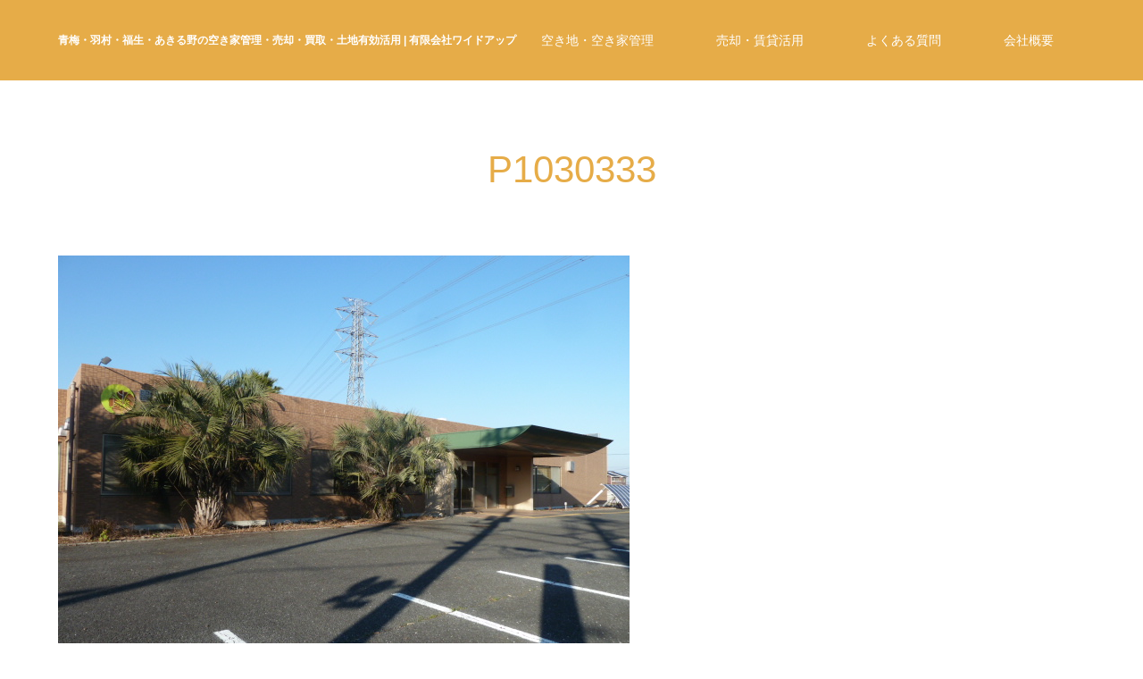

--- FILE ---
content_type: text/html; charset=UTF-8
request_url: https://wide-up.com/work/1004-2/p1030333/
body_size: 7694
content:
<!DOCTYPE html>
<html class="pc" lang="ja"
	prefix="og: https://ogp.me/ns#" >
<head>
<meta charset="UTF-8">
<!--[if IE]><meta http-equiv="X-UA-Compatible" content="IE=edge"><![endif]-->
<meta name="viewport" content="width=device-width">

<meta name="description" content="不動産相続の相談所・・・相続登記、空き家管理、売却、買取、土地有効活用などのご相談を公認 不動産コンサルティングマスター＆ファイナンシャルプランナーがアドバイスします。">
<link rel="pingback" href="https://wide-up.com/xmlrpc.php">

		<!-- All in One SEO 4.1.6.2 -->
		<title>P1030333 | 青梅・羽村・福生・あきる野の空き家管理・売却・買取・土地有効活用 | 有限会社ワイドアップ</title>
		<meta name="robots" content="max-image-preview:large" />
		<link rel="canonical" href="https://wide-up.com/work/1004-2/p1030333/" />
		<meta property="og:locale" content="ja_JP" />
		<meta property="og:site_name" content="青梅・羽村・福生・あきる野の空き家管理・売却・買取・土地有効活用 | 有限会社ワイドアップ | 不動産相続の相談所・・・相続登記、空き家管理、売却、買取、土地有効活用などのご相談を公認 不動産コンサルティングマスター＆ファイナンシャルプランナーがアドバイスします。" />
		<meta property="og:type" content="article" />
		<meta property="og:title" content="P1030333 | 青梅・羽村・福生・あきる野の空き家管理・売却・買取・土地有効活用 | 有限会社ワイドアップ" />
		<meta property="og:url" content="https://wide-up.com/work/1004-2/p1030333/" />
		<meta property="article:published_time" content="2019-04-06T06:53:46+00:00" />
		<meta property="article:modified_time" content="2019-04-06T07:44:49+00:00" />
		<meta name="twitter:card" content="summary" />
		<meta name="twitter:title" content="P1030333 | 青梅・羽村・福生・あきる野の空き家管理・売却・買取・土地有効活用 | 有限会社ワイドアップ" />
		<script type="application/ld+json" class="aioseo-schema">
			{"@context":"https:\/\/schema.org","@graph":[{"@type":"WebSite","@id":"https:\/\/wide-up.com\/#website","url":"https:\/\/wide-up.com\/","name":"\u9752\u6885\u30fb\u7fbd\u6751\u30fb\u798f\u751f\u30fb\u3042\u304d\u308b\u91ce\u306e\u7a7a\u304d\u5bb6\u7ba1\u7406\u30fb\u58f2\u5374\u30fb\u8cb7\u53d6\u30fb\u571f\u5730\u6709\u52b9\u6d3b\u7528 | \u6709\u9650\u4f1a\u793e\u30ef\u30a4\u30c9\u30a2\u30c3\u30d7","description":"\u4e0d\u52d5\u7523\u76f8\u7d9a\u306e\u76f8\u8ac7\u6240\u30fb\u30fb\u30fb\u76f8\u7d9a\u767b\u8a18\u3001\u7a7a\u304d\u5bb6\u7ba1\u7406\u3001\u58f2\u5374\u3001\u8cb7\u53d6\u3001\u571f\u5730\u6709\u52b9\u6d3b\u7528\u306a\u3069\u306e\u3054\u76f8\u8ac7\u3092\u516c\u8a8d \u4e0d\u52d5\u7523\u30b3\u30f3\u30b5\u30eb\u30c6\u30a3\u30f3\u30b0\u30de\u30b9\u30bf\u30fc\uff06\u30d5\u30a1\u30a4\u30ca\u30f3\u30b7\u30e3\u30eb\u30d7\u30e9\u30f3\u30ca\u30fc\u304c\u30a2\u30c9\u30d0\u30a4\u30b9\u3057\u307e\u3059\u3002","inLanguage":"ja","publisher":{"@id":"https:\/\/wide-up.com\/#organization"}},{"@type":"Organization","@id":"https:\/\/wide-up.com\/#organization","name":"\u9752\u6885\u30fb\u7fbd\u6751\u30fb\u798f\u751f\u30fb\u3042\u304d\u308b\u91ce\u306e\u7a7a\u304d\u5bb6\u7ba1\u7406\u30fb\u58f2\u5374\u30fb\u8cb7\u53d6\u30fb\u571f\u5730\u6709\u52b9\u6d3b\u7528 | \u6709\u9650\u4f1a\u793e\u30ef\u30a4\u30c9\u30a2\u30c3\u30d7","url":"https:\/\/wide-up.com\/"},{"@type":"BreadcrumbList","@id":"https:\/\/wide-up.com\/work\/1004-2\/p1030333\/#breadcrumblist","itemListElement":[{"@type":"ListItem","@id":"https:\/\/wide-up.com\/#listItem","position":1,"item":{"@type":"WebPage","@id":"https:\/\/wide-up.com\/","name":"\u30db\u30fc\u30e0","description":"\u4e0d\u52d5\u7523\u76f8\u7d9a\u306e\u4e8b\u306a\u3089\u30fb\u30fb\u30fb\u76f8\u7d9a\u767b\u8a18\u3001\u7a7a\u304d\u5bb6\u7ba1\u7406\u3001\u58f2\u5374\u3001\u8cb7\u53d6\u3001\u571f\u5730\u6709\u52b9\u6d3b\u7528\u307e\u3067\u516c\u8a8d \u4e0d\u52d5\u7523\u30b3\u30f3\u30b5\u30eb\u30c6\u30a3\u30f3\u30b0\u30de\u30b9\u30bf\u30fc\uff06\u30d5\u30a1\u30a4\u30ca\u30f3\u30b7\u30e3\u30eb\u30fb\u30d7\u30e9\u30f3\u30ca\u30fc\u304c\u30b5\u30dd\u30fc\u30c8\u3057\u307e\u3059\uff01\u7a7a\u304d\u5bb6\u7ba1\u7406 \u6708\u984d\uff13\uff0c\uff10\uff10\uff10\u5186\uff5e\u76f8\u8ac7\u30fb\u898b\u7a4d\u7121\u6599\uff01","url":"https:\/\/wide-up.com\/"},"nextItem":"https:\/\/wide-up.com\/work\/1004-2\/p1030333\/#listItem"},{"@type":"ListItem","@id":"https:\/\/wide-up.com\/work\/1004-2\/p1030333\/#listItem","position":2,"item":{"@type":"WebPage","@id":"https:\/\/wide-up.com\/work\/1004-2\/p1030333\/","name":"P1030333","url":"https:\/\/wide-up.com\/work\/1004-2\/p1030333\/"},"previousItem":"https:\/\/wide-up.com\/#listItem"}]},{"@type":"Person","@id":"https:\/\/wide-up.com\/author\/admin_wide-up_k\/#author","url":"https:\/\/wide-up.com\/author\/admin_wide-up_k\/","name":"admin_wide-up_k"},{"@type":"ItemPage","@id":"https:\/\/wide-up.com\/work\/1004-2\/p1030333\/#itempage","url":"https:\/\/wide-up.com\/work\/1004-2\/p1030333\/","name":"P1030333 | \u9752\u6885\u30fb\u7fbd\u6751\u30fb\u798f\u751f\u30fb\u3042\u304d\u308b\u91ce\u306e\u7a7a\u304d\u5bb6\u7ba1\u7406\u30fb\u58f2\u5374\u30fb\u8cb7\u53d6\u30fb\u571f\u5730\u6709\u52b9\u6d3b\u7528 | \u6709\u9650\u4f1a\u793e\u30ef\u30a4\u30c9\u30a2\u30c3\u30d7","inLanguage":"ja","isPartOf":{"@id":"https:\/\/wide-up.com\/#website"},"breadcrumb":{"@id":"https:\/\/wide-up.com\/work\/1004-2\/p1030333\/#breadcrumblist"},"datePublished":"2019-04-06T06:53:46+09:00","dateModified":"2019-04-06T07:44:49+09:00"}]}
		</script>
		<!-- All in One SEO -->

<link rel='dns-prefetch' href='//www.google.com' />
<link rel="alternate" type="application/rss+xml" title="青梅・羽村・福生・あきる野の空き家管理・売却・買取・土地有効活用 | 有限会社ワイドアップ &raquo; フィード" href="https://wide-up.com/feed/" />
<link rel="alternate" type="application/rss+xml" title="青梅・羽村・福生・あきる野の空き家管理・売却・買取・土地有効活用 | 有限会社ワイドアップ &raquo; コメントフィード" href="https://wide-up.com/comments/feed/" />
<link rel="alternate" title="oEmbed (JSON)" type="application/json+oembed" href="https://wide-up.com/wp-json/oembed/1.0/embed?url=https%3A%2F%2Fwide-up.com%2Fwork%2F1004-2%2Fp1030333%2F" />
<link rel="alternate" title="oEmbed (XML)" type="text/xml+oembed" href="https://wide-up.com/wp-json/oembed/1.0/embed?url=https%3A%2F%2Fwide-up.com%2Fwork%2F1004-2%2Fp1030333%2F&#038;format=xml" />
<style id='wp-img-auto-sizes-contain-inline-css' type='text/css'>
img:is([sizes=auto i],[sizes^="auto," i]){contain-intrinsic-size:3000px 1500px}
/*# sourceURL=wp-img-auto-sizes-contain-inline-css */
</style>
<link rel='stylesheet' id='style-css' href='https://wide-up.com/wp-content/themes/source_tcd045/style.css?ver=1.4.1' type='text/css' media='all' />
<style id='wp-block-library-inline-css' type='text/css'>
:root{--wp-block-synced-color:#7a00df;--wp-block-synced-color--rgb:122,0,223;--wp-bound-block-color:var(--wp-block-synced-color);--wp-editor-canvas-background:#ddd;--wp-admin-theme-color:#007cba;--wp-admin-theme-color--rgb:0,124,186;--wp-admin-theme-color-darker-10:#006ba1;--wp-admin-theme-color-darker-10--rgb:0,107,160.5;--wp-admin-theme-color-darker-20:#005a87;--wp-admin-theme-color-darker-20--rgb:0,90,135;--wp-admin-border-width-focus:2px}@media (min-resolution:192dpi){:root{--wp-admin-border-width-focus:1.5px}}.wp-element-button{cursor:pointer}:root .has-very-light-gray-background-color{background-color:#eee}:root .has-very-dark-gray-background-color{background-color:#313131}:root .has-very-light-gray-color{color:#eee}:root .has-very-dark-gray-color{color:#313131}:root .has-vivid-green-cyan-to-vivid-cyan-blue-gradient-background{background:linear-gradient(135deg,#00d084,#0693e3)}:root .has-purple-crush-gradient-background{background:linear-gradient(135deg,#34e2e4,#4721fb 50%,#ab1dfe)}:root .has-hazy-dawn-gradient-background{background:linear-gradient(135deg,#faaca8,#dad0ec)}:root .has-subdued-olive-gradient-background{background:linear-gradient(135deg,#fafae1,#67a671)}:root .has-atomic-cream-gradient-background{background:linear-gradient(135deg,#fdd79a,#004a59)}:root .has-nightshade-gradient-background{background:linear-gradient(135deg,#330968,#31cdcf)}:root .has-midnight-gradient-background{background:linear-gradient(135deg,#020381,#2874fc)}:root{--wp--preset--font-size--normal:16px;--wp--preset--font-size--huge:42px}.has-regular-font-size{font-size:1em}.has-larger-font-size{font-size:2.625em}.has-normal-font-size{font-size:var(--wp--preset--font-size--normal)}.has-huge-font-size{font-size:var(--wp--preset--font-size--huge)}.has-text-align-center{text-align:center}.has-text-align-left{text-align:left}.has-text-align-right{text-align:right}.has-fit-text{white-space:nowrap!important}#end-resizable-editor-section{display:none}.aligncenter{clear:both}.items-justified-left{justify-content:flex-start}.items-justified-center{justify-content:center}.items-justified-right{justify-content:flex-end}.items-justified-space-between{justify-content:space-between}.screen-reader-text{border:0;clip-path:inset(50%);height:1px;margin:-1px;overflow:hidden;padding:0;position:absolute;width:1px;word-wrap:normal!important}.screen-reader-text:focus{background-color:#ddd;clip-path:none;color:#444;display:block;font-size:1em;height:auto;left:5px;line-height:normal;padding:15px 23px 14px;text-decoration:none;top:5px;width:auto;z-index:100000}html :where(.has-border-color){border-style:solid}html :where([style*=border-top-color]){border-top-style:solid}html :where([style*=border-right-color]){border-right-style:solid}html :where([style*=border-bottom-color]){border-bottom-style:solid}html :where([style*=border-left-color]){border-left-style:solid}html :where([style*=border-width]){border-style:solid}html :where([style*=border-top-width]){border-top-style:solid}html :where([style*=border-right-width]){border-right-style:solid}html :where([style*=border-bottom-width]){border-bottom-style:solid}html :where([style*=border-left-width]){border-left-style:solid}html :where(img[class*=wp-image-]){height:auto;max-width:100%}:where(figure){margin:0 0 1em}html :where(.is-position-sticky){--wp-admin--admin-bar--position-offset:var(--wp-admin--admin-bar--height,0px)}@media screen and (max-width:600px){html :where(.is-position-sticky){--wp-admin--admin-bar--position-offset:0px}}
/*wp_block_styles_on_demand_placeholder:696d8634d0c51*/
/*# sourceURL=wp-block-library-inline-css */
</style>
<style id='classic-theme-styles-inline-css' type='text/css'>
/*! This file is auto-generated */
.wp-block-button__link{color:#fff;background-color:#32373c;border-radius:9999px;box-shadow:none;text-decoration:none;padding:calc(.667em + 2px) calc(1.333em + 2px);font-size:1.125em}.wp-block-file__button{background:#32373c;color:#fff;text-decoration:none}
/*# sourceURL=/wp-includes/css/classic-themes.min.css */
</style>
<link rel='stylesheet' id='contact-form-7-css' href='https://wide-up.com/wp-content/plugins/contact-form-7/includes/css/styles.css?ver=5.5.4' type='text/css' media='all' />
<link rel='stylesheet' id='tablepress-default-css' href='https://wide-up.com/wp-content/tablepress-combined.min.css?ver=47' type='text/css' media='all' />
<link rel='stylesheet' id='tablepress-responsive-tables-css' href='https://wide-up.com/wp-content/plugins/tablepress-responsive-tables/css/tablepress-responsive.min.css?ver=1.8' type='text/css' media='all' />
<script type="text/javascript" src="https://wide-up.com/wp-includes/js/jquery/jquery.min.js?ver=3.7.1" id="jquery-core-js"></script>
<script type="text/javascript" src="https://wide-up.com/wp-includes/js/jquery/jquery-migrate.min.js?ver=3.4.1" id="jquery-migrate-js"></script>
<link rel="https://api.w.org/" href="https://wide-up.com/wp-json/" /><link rel="alternate" title="JSON" type="application/json" href="https://wide-up.com/wp-json/wp/v2/media/1000" /><link rel='shortlink' href='https://wide-up.com/?p=1000' />

<link rel="stylesheet" href="https://wide-up.com/wp-content/themes/source_tcd045/css/design-plus.css?ver=1.4.1">
<link rel="stylesheet" href="https://wide-up.com/wp-content/themes/source_tcd045/css/sns-botton.css?ver=1.4.1">
<link rel="stylesheet" media="screen" href="https://wide-up.com/wp-content/themes/source_tcd045/css/responsive.css?ver=1.4.1">
<link rel="stylesheet" media="screen" href="https://wide-up.com/wp-content/themes/source_tcd045/css/footer-bar.css?ver=1.4.1">

<script src="https://wide-up.com/wp-content/themes/source_tcd045/js/jquery.easing.1.3.js?ver=1.4.1"></script>
<script src="https://wide-up.com/wp-content/themes/source_tcd045/js/jscript.js?ver=1.4.1"></script>
<script src="https://wide-up.com/wp-content/themes/source_tcd045/js/footer-bar.js?ver=1.4.1"></script>
<script src="https://wide-up.com/wp-content/themes/source_tcd045/js/comment.js?ver=1.4.1"></script>
<script src="https://wide-up.com/wp-content/themes/source_tcd045/js/header_fix.js?ver=1.4.1"></script>

<style type="text/css">

body, input, textarea { font-family: Arial, "ヒラギノ角ゴ ProN W3", "Hiragino Kaku Gothic ProN", "メイリオ", Meiryo, sans-serif; }

.rich_font { font-family: "Hiragino Sans", "ヒラギノ角ゴ ProN", "Hiragino Kaku Gothic ProN", "游ゴシック", YuGothic, "メイリオ", Meiryo, sans-serif; font-weight: 100; }



body { font-size:14px; }

.pc #header .logo { font-size:12px; }
.mobile #header .logo { font-size:18px; }

#footer_top .logo { font-size:21px; }

#post_title { font-size:32px; }
.post_content { font-size:14px; }

#related_post li a.image, .styled_post_list1 .image, .work_list_widget .image, .work_list .box .image, .blog_list .box .image {
  overflow: hidden;
}
#related_post li a.image img, .styled_post_list1 .image img, .work_list_widget .image img, .work_list .box .image img, .blog_list .box .image img {
  -webkit-transition: all 0.75s ease; -moz-transition: all 0.75s ease; transition: all 0.75s ease;
  -webkit-transform: scale(1); -moz-transform: scale(1); -ms-transform: scale(1); -o-transform: scale(1); transform: scale(1);
  -webkit-backface-visibility:hidden; backface-visibility:hidden;
}
#related_post li a.image:hover img, .styled_post_list1 .image:hover img, .work_list_widget .image:hover img, .work_list .box .image:hover img, .blog_list .box .image:hover img {
  -webkit-transform: scale(1.2); -moz-transform: scale(1.2); -ms-transform: scale(1.2); -o-transform: scale(1.2); transform: scale(1.2);
}
.index_archive_link, #work_navigation a, .page_navi p.back a
  { background-color:#FF9248; }

#header, .pc #global_menu ul ul a, #footer_bottom, .mobile #copyright, .mobile .home #header
  { background-color:#E6AC48; }

.header_fix #header, .pc .header_fix #global_menu ul ul a, .mobile .header_fix #header
  { background-color:rgba(230,172,72,0.7); }

#header a, mobile a.menu_button:before
  { color:#FFFFFF; }

#footer_top, #footer_top a, #footer_bottom, #footer_bottom a
  { color:#333333; }

.pc #global_menu ul ul li.menu-item-has-children > a:before
  { border-color:transparent transparent transparent #FFFFFF; }

.pc #global_menu ul ul a:hover
  { color:#fff; }

.pc #global_menu ul ul li.menu-item-has-children > a:hover:before
  { border-color:transparent transparent transparent #fff; }

#post_title, #page_header .headline, #work_category_list .current_category .name, #work_footer_data .link, .blog_list .box .title a:hover, #footer_menu a:hover, #related_post li .title a:hover, .side_widget .styled_post_list1 .title:hover, .pc .home #global_menu li.current-menu-item > a, .pc .home #global_menu > ul > li > a:hover
  { color:#E6AC48; }

a:hover, .pc #header .logo a:hover, #comment_header ul li a:hover, .pc #global_menu > ul > li.active > a, .pc #global_menu li.current-menu-item > a, .pc #global_menu > ul > li > a:hover, #header_logo .logo a:hover, #bread_crumb li.home a:hover:before, #bread_crumb li a:hover, .color_headline, #footer_bottom a:hover, .pc .home.header_fix #global_menu li.current-menu-item > a, .pc .home.header_fix #global_menu > ul > li > a:hover
  { color:#F5DDB5; }

#return_top a:hover, .next_page_link a:hover, .collapse_category_list li a:hover .count, .slick-arrow:hover, .page_navi a:hover, .page_navi p.back a:hover,
  #wp-calendar td a:hover, #wp-calendar #prev a:hover, #wp-calendar #next a:hover, .widget_search #search-btn input:hover, .widget_search #searchsubmit:hover, .side_widget.google_search #searchsubmit:hover,
    #submit_comment:hover, #comment_header ul li a:hover, #comment_header ul li.comment_switch_active a, #comment_header #comment_closed p, #post_pagination a:hover,
      #header_slider .slick-dots button:hover::before, #header_slider .slick-dots .slick-active button::before,
        .work_list .box .title a:hover, #work_navigation a:hover, #work_side_content a:hover, #work_button a:hover, #blog_list .category a:hover, #post_meta_top .category a:hover, .box_list .link_button:hover
          { background-color:#E6AC48 !important; }

#footer_top, .pc #global_menu ul ul a:hover, .news_list .category a:hover, .work_list .category a:hover, .blog_list .category a:hover, #related_post .headline, #comment_headline, .side_headline,
  .mobile a.menu_button:hover, .mobile #global_menu li a:hover, .index_archive_link:hover, .mobile #footer_social_link
    { background-color:#F5DDB5 !important; }

#comment_textarea textarea:focus, #guest_info input:focus, #comment_header ul li a:hover, #comment_header ul li.comment_switch_active a, #comment_header #comment_closed p, .page_navi a:hover, .page_navi p.back a:hover
  { border-color:#E6AC48; }

#comment_header ul li.comment_switch_active a:after, #comment_header #comment_closed p:after
  { border-color:#E6AC48 transparent transparent transparent; }

.collapse_category_list li a:before
  { border-color: transparent transparent transparent #F5DDB5; }

@media screen and (min-width:600px) {
  #header_slider_nav .slick-current .label { background-color:#E6AC48 !important; }
}

.post_content a, .post_content a:hover { color:#F5F5F5; }

#footer_image .button { background-color:#FFFFFF; color:#333333; }
#footer_image .button:hover { background-color:#333333; color:#FFFFFF; }
#site_loader_spinner { border:4px solid rgba(230,172,72,0.2); border-top-color:#E6AC48; }

/* Footer bar */



</style>


<style type="text/css"></style>
		<style media="print" type="text/css">
			div.faq_answer {display: block!important;}
			p.faq_nav {display: none;}
		</style>

	
<!-- Global site tag (gtag.js) - Google Analytics -->
<script async src="https://www.googletagmanager.com/gtag/js?id=UA-85411792-1"></script>
<script>
  window.dataLayer = window.dataLayer || [];
  function gtag(){dataLayer.push(arguments);}
  gtag('js', new Date());

  gtag('config', 'UA-85411792-1');
</script>

</head>
<body id="body" class="attachment wp-singular attachment-template-default single single-attachment postid-1000 attachmentid-1000 attachment-jpeg wp-theme-source_tcd045 fix_top">

<div id="site_loader_overlay">
 <div id="site_loader_spinner"></div>
</div>
<div id="site_wrap">

 <div id="header">
  <div id="header_inner" class="clearfix">
   <div id="logo_text">
 <h1 class="logo"><a href="https://wide-up.com/">青梅・羽村・福生・あきる野の空き家管理・売却・買取・土地有効活用 | 有限会社ワイドアップ</a></h1>
</div>
      <div id="global_menu">
    <ul id="menu-global-menu%e3%82%b0%e3%83%ad%e3%83%bc%e3%83%90%e3%83%ab%e3%83%a1%e3%83%8b%e3%83%a5%e3%83%bc%ef%bc%89" class="menu"><li id="menu-item-1114" class="menu-item menu-item-type-post_type menu-item-object-page menu-item-1114"><a href="https://wide-up.com/management/">空き地・空き家管理</a></li>
<li id="menu-item-993" class="menu-item menu-item-type-post_type menu-item-object-page menu-item-993"><a href="https://wide-up.com/consulting/">売却・賃貸活用</a></li>
<li id="menu-item-994" class="menu-item menu-item-type-post_type menu-item-object-page menu-item-994"><a href="https://wide-up.com/faq/">よくある質問</a></li>
<li id="menu-item-992" class="menu-item menu-item-type-post_type menu-item-object-page menu-item-992"><a href="https://wide-up.com/company/">会社概要</a></li>
</ul>   </div>
   <a href="#" class="menu_button"><span>menu</span></a>
     </div>
 </div><!-- END #header -->


 <div id="top">

  
 </div><!-- END #top -->

 <div id="main_contents" class="clearfix">

<div id="main_col" class="clearfix">

 <div id="page_header">
  <h2 class="headline rich_font" style="font-size:42px;">P1030333</h2>
 </div>

 
 <div id="article">

  <div class="post_content clearfix">

                              <p>
      <a href="https://wide-up.com/wp-content/uploads/2019/04/P1030333.jpg" target="_blank"><img src="https://wide-up.com/wp-content/uploads/2019/04/P1030333.jpg" width="https://wide-up.com/wp-content/uploads/2019/04/P1030333.jpg" height="https://wide-up.com/wp-content/uploads/2019/04/P1030333.jpg" alt="" /></a>
      </p>
        <p>P1030333<br /> <!--タイトルを表示-->
        <br /> <!--キャプションを表示-->
        </p> <!--説明を表示 を表示-->
                
  </div>

 </div><!-- END #article -->

 
</div><!-- END #main_col -->


 </div><!-- END #main_contents -->
  <div id="footer_image" class="animation_element">
  <div class="wide_image" style="background:url(https://wide-up.com/wp-content/uploads/2020/09/044-e1599198371834.jpg) no-repeat center center; background-size:cover;">
   <div class="caption">
    <h3 class="title rich_font" style="font-size:42px; text-shadow:0px 0px 4px #333333; color:#FFFFFF;">相続の対策はお済みでしょうか？まずはお気軽にご相談下さい</h3>
    <div class="desc" style="text-shadow:0px 0px 4px #333333; color:#FFFFFF;">
     <p>電話営業、訪問営業などの行為は一切行っておりません。秘密厳守致しますのでご安心下さい。</p>
    </div>
        <a class="button" href="https://wide-up.com/contact/" target="_blank">無料相談をする</a>
       </div>
  </div>
 </div><!-- END #footer_image -->
 
   
 <div id="footer_top">
  <div id="footer_top_inner" class="clearfix">

      <div id="footer_menu" class="clearfix">
    <ul id="menu-global-menu%e3%82%b0%e3%83%ad%e3%83%bc%e3%83%90%e3%83%ab%e3%83%a1%e3%83%8b%e3%83%a5%e3%83%bc%ef%bc%89-1" class="menu"><li class="menu-item menu-item-type-post_type menu-item-object-page menu-item-1114"><a href="https://wide-up.com/management/">空き地・空き家管理</a></li>
<li class="menu-item menu-item-type-post_type menu-item-object-page menu-item-993"><a href="https://wide-up.com/consulting/">売却・賃貸活用</a></li>
<li class="menu-item menu-item-type-post_type menu-item-object-page menu-item-994"><a href="https://wide-up.com/faq/">よくある質問</a></li>
<li class="menu-item menu-item-type-post_type menu-item-object-page menu-item-992"><a href="https://wide-up.com/company/">会社概要</a></li>
</ul>   </div><!-- END #footer_menu -->
   
   <div id="footer_address">
    <div class="logo_area">
 <p class="logo"><a href="https://wide-up.com/">青梅・羽村・福生・あきる野の空き家管理・売却・買取・土地有効活用 | 有限会社ワイドアップ</a></p>
</div>
       </div>

  </div><!-- END #footer_top_inner -->
 </div><!-- END #footer_top -->

 <div id="footer_bottom">
  <div id="footer_bottom_inner" class="clearfix">

      <ul id="footer_social_link" class="clearfix">
                <li class="rss"><a class="target_blank" href="https://wide-up.com/feed/">RSS</a></li>   </ul>
   
   <p id="copyright">Copyright &copy;&nbsp; <a href="https://wide-up.com/">青梅・羽村・福生・あきる野の空き家管理・売却・買取・土地有効活用 | 有限会社ワイドアップ</a></p>

   <div id="return_top">
    <a href="#body"><span>PAGE TOP</span></a>
   </div>

  </div><!-- END #footer_bottom_inner -->
 </div><!-- END #footer_bottom -->

 
</div><!-- #site_wrap -->

 <script>
 
 jQuery(document).ready(function($){

  function after_load() {
    $('#site_loader_spinner').delay(300).fadeOut(600);
    $('#site_loader_overlay').delay(600).fadeOut(900);
    $('#site_wrap').css('display', 'block');
          }

  $(window).load(function () {
    after_load();
      });

  $(function(){
    setTimeout(function(){
      if( $('#site_loader_overlay').is(':visible') ) {
        after_load();
      }
    }, 3000);
  });

 });

 </script>


<script type="speculationrules">
{"prefetch":[{"source":"document","where":{"and":[{"href_matches":"/*"},{"not":{"href_matches":["/wp-*.php","/wp-admin/*","/wp-content/uploads/*","/wp-content/*","/wp-content/plugins/*","/wp-content/themes/source_tcd045/*","/*\\?(.+)"]}},{"not":{"selector_matches":"a[rel~=\"nofollow\"]"}},{"not":{"selector_matches":".no-prefetch, .no-prefetch a"}}]},"eagerness":"conservative"}]}
</script>
<script type="text/javascript" src="https://wide-up.com/wp-includes/js/comment-reply.min.js?ver=6.9" id="comment-reply-js" async="async" data-wp-strategy="async" fetchpriority="low"></script>
<script type="text/javascript" src="https://wide-up.com/wp-includes/js/dist/vendor/wp-polyfill.min.js?ver=3.15.0" id="wp-polyfill-js"></script>
<script type="text/javascript" id="contact-form-7-js-extra">
/* <![CDATA[ */
var wpcf7 = {"api":{"root":"https://wide-up.com/wp-json/","namespace":"contact-form-7/v1"}};
//# sourceURL=contact-form-7-js-extra
/* ]]> */
</script>
<script type="text/javascript" src="https://wide-up.com/wp-content/plugins/contact-form-7/includes/js/index.js?ver=5.5.4" id="contact-form-7-js"></script>
<script type="text/javascript" src="https://www.google.com/recaptcha/api.js?render=6LdRni8pAAAAAGI-ghR-mUf6HwfGEJ1ariNqej-l&amp;ver=3.0" id="google-recaptcha-js"></script>
<script type="text/javascript" id="wpcf7-recaptcha-js-extra">
/* <![CDATA[ */
var wpcf7_recaptcha = {"sitekey":"6LdRni8pAAAAAGI-ghR-mUf6HwfGEJ1ariNqej-l","actions":{"homepage":"homepage","contactform":"contactform"}};
//# sourceURL=wpcf7-recaptcha-js-extra
/* ]]> */
</script>
<script type="text/javascript" src="https://wide-up.com/wp-content/plugins/contact-form-7/modules/recaptcha/index.js?ver=5.5.4" id="wpcf7-recaptcha-js"></script>
</body>
</html>


--- FILE ---
content_type: text/html; charset=utf-8
request_url: https://www.google.com/recaptcha/api2/anchor?ar=1&k=6LdRni8pAAAAAGI-ghR-mUf6HwfGEJ1ariNqej-l&co=aHR0cHM6Ly93aWRlLXVwLmNvbTo0NDM.&hl=en&v=PoyoqOPhxBO7pBk68S4YbpHZ&size=invisible&anchor-ms=20000&execute-ms=30000&cb=9fdwddf190ii
body_size: 48609
content:
<!DOCTYPE HTML><html dir="ltr" lang="en"><head><meta http-equiv="Content-Type" content="text/html; charset=UTF-8">
<meta http-equiv="X-UA-Compatible" content="IE=edge">
<title>reCAPTCHA</title>
<style type="text/css">
/* cyrillic-ext */
@font-face {
  font-family: 'Roboto';
  font-style: normal;
  font-weight: 400;
  font-stretch: 100%;
  src: url(//fonts.gstatic.com/s/roboto/v48/KFO7CnqEu92Fr1ME7kSn66aGLdTylUAMa3GUBHMdazTgWw.woff2) format('woff2');
  unicode-range: U+0460-052F, U+1C80-1C8A, U+20B4, U+2DE0-2DFF, U+A640-A69F, U+FE2E-FE2F;
}
/* cyrillic */
@font-face {
  font-family: 'Roboto';
  font-style: normal;
  font-weight: 400;
  font-stretch: 100%;
  src: url(//fonts.gstatic.com/s/roboto/v48/KFO7CnqEu92Fr1ME7kSn66aGLdTylUAMa3iUBHMdazTgWw.woff2) format('woff2');
  unicode-range: U+0301, U+0400-045F, U+0490-0491, U+04B0-04B1, U+2116;
}
/* greek-ext */
@font-face {
  font-family: 'Roboto';
  font-style: normal;
  font-weight: 400;
  font-stretch: 100%;
  src: url(//fonts.gstatic.com/s/roboto/v48/KFO7CnqEu92Fr1ME7kSn66aGLdTylUAMa3CUBHMdazTgWw.woff2) format('woff2');
  unicode-range: U+1F00-1FFF;
}
/* greek */
@font-face {
  font-family: 'Roboto';
  font-style: normal;
  font-weight: 400;
  font-stretch: 100%;
  src: url(//fonts.gstatic.com/s/roboto/v48/KFO7CnqEu92Fr1ME7kSn66aGLdTylUAMa3-UBHMdazTgWw.woff2) format('woff2');
  unicode-range: U+0370-0377, U+037A-037F, U+0384-038A, U+038C, U+038E-03A1, U+03A3-03FF;
}
/* math */
@font-face {
  font-family: 'Roboto';
  font-style: normal;
  font-weight: 400;
  font-stretch: 100%;
  src: url(//fonts.gstatic.com/s/roboto/v48/KFO7CnqEu92Fr1ME7kSn66aGLdTylUAMawCUBHMdazTgWw.woff2) format('woff2');
  unicode-range: U+0302-0303, U+0305, U+0307-0308, U+0310, U+0312, U+0315, U+031A, U+0326-0327, U+032C, U+032F-0330, U+0332-0333, U+0338, U+033A, U+0346, U+034D, U+0391-03A1, U+03A3-03A9, U+03B1-03C9, U+03D1, U+03D5-03D6, U+03F0-03F1, U+03F4-03F5, U+2016-2017, U+2034-2038, U+203C, U+2040, U+2043, U+2047, U+2050, U+2057, U+205F, U+2070-2071, U+2074-208E, U+2090-209C, U+20D0-20DC, U+20E1, U+20E5-20EF, U+2100-2112, U+2114-2115, U+2117-2121, U+2123-214F, U+2190, U+2192, U+2194-21AE, U+21B0-21E5, U+21F1-21F2, U+21F4-2211, U+2213-2214, U+2216-22FF, U+2308-230B, U+2310, U+2319, U+231C-2321, U+2336-237A, U+237C, U+2395, U+239B-23B7, U+23D0, U+23DC-23E1, U+2474-2475, U+25AF, U+25B3, U+25B7, U+25BD, U+25C1, U+25CA, U+25CC, U+25FB, U+266D-266F, U+27C0-27FF, U+2900-2AFF, U+2B0E-2B11, U+2B30-2B4C, U+2BFE, U+3030, U+FF5B, U+FF5D, U+1D400-1D7FF, U+1EE00-1EEFF;
}
/* symbols */
@font-face {
  font-family: 'Roboto';
  font-style: normal;
  font-weight: 400;
  font-stretch: 100%;
  src: url(//fonts.gstatic.com/s/roboto/v48/KFO7CnqEu92Fr1ME7kSn66aGLdTylUAMaxKUBHMdazTgWw.woff2) format('woff2');
  unicode-range: U+0001-000C, U+000E-001F, U+007F-009F, U+20DD-20E0, U+20E2-20E4, U+2150-218F, U+2190, U+2192, U+2194-2199, U+21AF, U+21E6-21F0, U+21F3, U+2218-2219, U+2299, U+22C4-22C6, U+2300-243F, U+2440-244A, U+2460-24FF, U+25A0-27BF, U+2800-28FF, U+2921-2922, U+2981, U+29BF, U+29EB, U+2B00-2BFF, U+4DC0-4DFF, U+FFF9-FFFB, U+10140-1018E, U+10190-1019C, U+101A0, U+101D0-101FD, U+102E0-102FB, U+10E60-10E7E, U+1D2C0-1D2D3, U+1D2E0-1D37F, U+1F000-1F0FF, U+1F100-1F1AD, U+1F1E6-1F1FF, U+1F30D-1F30F, U+1F315, U+1F31C, U+1F31E, U+1F320-1F32C, U+1F336, U+1F378, U+1F37D, U+1F382, U+1F393-1F39F, U+1F3A7-1F3A8, U+1F3AC-1F3AF, U+1F3C2, U+1F3C4-1F3C6, U+1F3CA-1F3CE, U+1F3D4-1F3E0, U+1F3ED, U+1F3F1-1F3F3, U+1F3F5-1F3F7, U+1F408, U+1F415, U+1F41F, U+1F426, U+1F43F, U+1F441-1F442, U+1F444, U+1F446-1F449, U+1F44C-1F44E, U+1F453, U+1F46A, U+1F47D, U+1F4A3, U+1F4B0, U+1F4B3, U+1F4B9, U+1F4BB, U+1F4BF, U+1F4C8-1F4CB, U+1F4D6, U+1F4DA, U+1F4DF, U+1F4E3-1F4E6, U+1F4EA-1F4ED, U+1F4F7, U+1F4F9-1F4FB, U+1F4FD-1F4FE, U+1F503, U+1F507-1F50B, U+1F50D, U+1F512-1F513, U+1F53E-1F54A, U+1F54F-1F5FA, U+1F610, U+1F650-1F67F, U+1F687, U+1F68D, U+1F691, U+1F694, U+1F698, U+1F6AD, U+1F6B2, U+1F6B9-1F6BA, U+1F6BC, U+1F6C6-1F6CF, U+1F6D3-1F6D7, U+1F6E0-1F6EA, U+1F6F0-1F6F3, U+1F6F7-1F6FC, U+1F700-1F7FF, U+1F800-1F80B, U+1F810-1F847, U+1F850-1F859, U+1F860-1F887, U+1F890-1F8AD, U+1F8B0-1F8BB, U+1F8C0-1F8C1, U+1F900-1F90B, U+1F93B, U+1F946, U+1F984, U+1F996, U+1F9E9, U+1FA00-1FA6F, U+1FA70-1FA7C, U+1FA80-1FA89, U+1FA8F-1FAC6, U+1FACE-1FADC, U+1FADF-1FAE9, U+1FAF0-1FAF8, U+1FB00-1FBFF;
}
/* vietnamese */
@font-face {
  font-family: 'Roboto';
  font-style: normal;
  font-weight: 400;
  font-stretch: 100%;
  src: url(//fonts.gstatic.com/s/roboto/v48/KFO7CnqEu92Fr1ME7kSn66aGLdTylUAMa3OUBHMdazTgWw.woff2) format('woff2');
  unicode-range: U+0102-0103, U+0110-0111, U+0128-0129, U+0168-0169, U+01A0-01A1, U+01AF-01B0, U+0300-0301, U+0303-0304, U+0308-0309, U+0323, U+0329, U+1EA0-1EF9, U+20AB;
}
/* latin-ext */
@font-face {
  font-family: 'Roboto';
  font-style: normal;
  font-weight: 400;
  font-stretch: 100%;
  src: url(//fonts.gstatic.com/s/roboto/v48/KFO7CnqEu92Fr1ME7kSn66aGLdTylUAMa3KUBHMdazTgWw.woff2) format('woff2');
  unicode-range: U+0100-02BA, U+02BD-02C5, U+02C7-02CC, U+02CE-02D7, U+02DD-02FF, U+0304, U+0308, U+0329, U+1D00-1DBF, U+1E00-1E9F, U+1EF2-1EFF, U+2020, U+20A0-20AB, U+20AD-20C0, U+2113, U+2C60-2C7F, U+A720-A7FF;
}
/* latin */
@font-face {
  font-family: 'Roboto';
  font-style: normal;
  font-weight: 400;
  font-stretch: 100%;
  src: url(//fonts.gstatic.com/s/roboto/v48/KFO7CnqEu92Fr1ME7kSn66aGLdTylUAMa3yUBHMdazQ.woff2) format('woff2');
  unicode-range: U+0000-00FF, U+0131, U+0152-0153, U+02BB-02BC, U+02C6, U+02DA, U+02DC, U+0304, U+0308, U+0329, U+2000-206F, U+20AC, U+2122, U+2191, U+2193, U+2212, U+2215, U+FEFF, U+FFFD;
}
/* cyrillic-ext */
@font-face {
  font-family: 'Roboto';
  font-style: normal;
  font-weight: 500;
  font-stretch: 100%;
  src: url(//fonts.gstatic.com/s/roboto/v48/KFO7CnqEu92Fr1ME7kSn66aGLdTylUAMa3GUBHMdazTgWw.woff2) format('woff2');
  unicode-range: U+0460-052F, U+1C80-1C8A, U+20B4, U+2DE0-2DFF, U+A640-A69F, U+FE2E-FE2F;
}
/* cyrillic */
@font-face {
  font-family: 'Roboto';
  font-style: normal;
  font-weight: 500;
  font-stretch: 100%;
  src: url(//fonts.gstatic.com/s/roboto/v48/KFO7CnqEu92Fr1ME7kSn66aGLdTylUAMa3iUBHMdazTgWw.woff2) format('woff2');
  unicode-range: U+0301, U+0400-045F, U+0490-0491, U+04B0-04B1, U+2116;
}
/* greek-ext */
@font-face {
  font-family: 'Roboto';
  font-style: normal;
  font-weight: 500;
  font-stretch: 100%;
  src: url(//fonts.gstatic.com/s/roboto/v48/KFO7CnqEu92Fr1ME7kSn66aGLdTylUAMa3CUBHMdazTgWw.woff2) format('woff2');
  unicode-range: U+1F00-1FFF;
}
/* greek */
@font-face {
  font-family: 'Roboto';
  font-style: normal;
  font-weight: 500;
  font-stretch: 100%;
  src: url(//fonts.gstatic.com/s/roboto/v48/KFO7CnqEu92Fr1ME7kSn66aGLdTylUAMa3-UBHMdazTgWw.woff2) format('woff2');
  unicode-range: U+0370-0377, U+037A-037F, U+0384-038A, U+038C, U+038E-03A1, U+03A3-03FF;
}
/* math */
@font-face {
  font-family: 'Roboto';
  font-style: normal;
  font-weight: 500;
  font-stretch: 100%;
  src: url(//fonts.gstatic.com/s/roboto/v48/KFO7CnqEu92Fr1ME7kSn66aGLdTylUAMawCUBHMdazTgWw.woff2) format('woff2');
  unicode-range: U+0302-0303, U+0305, U+0307-0308, U+0310, U+0312, U+0315, U+031A, U+0326-0327, U+032C, U+032F-0330, U+0332-0333, U+0338, U+033A, U+0346, U+034D, U+0391-03A1, U+03A3-03A9, U+03B1-03C9, U+03D1, U+03D5-03D6, U+03F0-03F1, U+03F4-03F5, U+2016-2017, U+2034-2038, U+203C, U+2040, U+2043, U+2047, U+2050, U+2057, U+205F, U+2070-2071, U+2074-208E, U+2090-209C, U+20D0-20DC, U+20E1, U+20E5-20EF, U+2100-2112, U+2114-2115, U+2117-2121, U+2123-214F, U+2190, U+2192, U+2194-21AE, U+21B0-21E5, U+21F1-21F2, U+21F4-2211, U+2213-2214, U+2216-22FF, U+2308-230B, U+2310, U+2319, U+231C-2321, U+2336-237A, U+237C, U+2395, U+239B-23B7, U+23D0, U+23DC-23E1, U+2474-2475, U+25AF, U+25B3, U+25B7, U+25BD, U+25C1, U+25CA, U+25CC, U+25FB, U+266D-266F, U+27C0-27FF, U+2900-2AFF, U+2B0E-2B11, U+2B30-2B4C, U+2BFE, U+3030, U+FF5B, U+FF5D, U+1D400-1D7FF, U+1EE00-1EEFF;
}
/* symbols */
@font-face {
  font-family: 'Roboto';
  font-style: normal;
  font-weight: 500;
  font-stretch: 100%;
  src: url(//fonts.gstatic.com/s/roboto/v48/KFO7CnqEu92Fr1ME7kSn66aGLdTylUAMaxKUBHMdazTgWw.woff2) format('woff2');
  unicode-range: U+0001-000C, U+000E-001F, U+007F-009F, U+20DD-20E0, U+20E2-20E4, U+2150-218F, U+2190, U+2192, U+2194-2199, U+21AF, U+21E6-21F0, U+21F3, U+2218-2219, U+2299, U+22C4-22C6, U+2300-243F, U+2440-244A, U+2460-24FF, U+25A0-27BF, U+2800-28FF, U+2921-2922, U+2981, U+29BF, U+29EB, U+2B00-2BFF, U+4DC0-4DFF, U+FFF9-FFFB, U+10140-1018E, U+10190-1019C, U+101A0, U+101D0-101FD, U+102E0-102FB, U+10E60-10E7E, U+1D2C0-1D2D3, U+1D2E0-1D37F, U+1F000-1F0FF, U+1F100-1F1AD, U+1F1E6-1F1FF, U+1F30D-1F30F, U+1F315, U+1F31C, U+1F31E, U+1F320-1F32C, U+1F336, U+1F378, U+1F37D, U+1F382, U+1F393-1F39F, U+1F3A7-1F3A8, U+1F3AC-1F3AF, U+1F3C2, U+1F3C4-1F3C6, U+1F3CA-1F3CE, U+1F3D4-1F3E0, U+1F3ED, U+1F3F1-1F3F3, U+1F3F5-1F3F7, U+1F408, U+1F415, U+1F41F, U+1F426, U+1F43F, U+1F441-1F442, U+1F444, U+1F446-1F449, U+1F44C-1F44E, U+1F453, U+1F46A, U+1F47D, U+1F4A3, U+1F4B0, U+1F4B3, U+1F4B9, U+1F4BB, U+1F4BF, U+1F4C8-1F4CB, U+1F4D6, U+1F4DA, U+1F4DF, U+1F4E3-1F4E6, U+1F4EA-1F4ED, U+1F4F7, U+1F4F9-1F4FB, U+1F4FD-1F4FE, U+1F503, U+1F507-1F50B, U+1F50D, U+1F512-1F513, U+1F53E-1F54A, U+1F54F-1F5FA, U+1F610, U+1F650-1F67F, U+1F687, U+1F68D, U+1F691, U+1F694, U+1F698, U+1F6AD, U+1F6B2, U+1F6B9-1F6BA, U+1F6BC, U+1F6C6-1F6CF, U+1F6D3-1F6D7, U+1F6E0-1F6EA, U+1F6F0-1F6F3, U+1F6F7-1F6FC, U+1F700-1F7FF, U+1F800-1F80B, U+1F810-1F847, U+1F850-1F859, U+1F860-1F887, U+1F890-1F8AD, U+1F8B0-1F8BB, U+1F8C0-1F8C1, U+1F900-1F90B, U+1F93B, U+1F946, U+1F984, U+1F996, U+1F9E9, U+1FA00-1FA6F, U+1FA70-1FA7C, U+1FA80-1FA89, U+1FA8F-1FAC6, U+1FACE-1FADC, U+1FADF-1FAE9, U+1FAF0-1FAF8, U+1FB00-1FBFF;
}
/* vietnamese */
@font-face {
  font-family: 'Roboto';
  font-style: normal;
  font-weight: 500;
  font-stretch: 100%;
  src: url(//fonts.gstatic.com/s/roboto/v48/KFO7CnqEu92Fr1ME7kSn66aGLdTylUAMa3OUBHMdazTgWw.woff2) format('woff2');
  unicode-range: U+0102-0103, U+0110-0111, U+0128-0129, U+0168-0169, U+01A0-01A1, U+01AF-01B0, U+0300-0301, U+0303-0304, U+0308-0309, U+0323, U+0329, U+1EA0-1EF9, U+20AB;
}
/* latin-ext */
@font-face {
  font-family: 'Roboto';
  font-style: normal;
  font-weight: 500;
  font-stretch: 100%;
  src: url(//fonts.gstatic.com/s/roboto/v48/KFO7CnqEu92Fr1ME7kSn66aGLdTylUAMa3KUBHMdazTgWw.woff2) format('woff2');
  unicode-range: U+0100-02BA, U+02BD-02C5, U+02C7-02CC, U+02CE-02D7, U+02DD-02FF, U+0304, U+0308, U+0329, U+1D00-1DBF, U+1E00-1E9F, U+1EF2-1EFF, U+2020, U+20A0-20AB, U+20AD-20C0, U+2113, U+2C60-2C7F, U+A720-A7FF;
}
/* latin */
@font-face {
  font-family: 'Roboto';
  font-style: normal;
  font-weight: 500;
  font-stretch: 100%;
  src: url(//fonts.gstatic.com/s/roboto/v48/KFO7CnqEu92Fr1ME7kSn66aGLdTylUAMa3yUBHMdazQ.woff2) format('woff2');
  unicode-range: U+0000-00FF, U+0131, U+0152-0153, U+02BB-02BC, U+02C6, U+02DA, U+02DC, U+0304, U+0308, U+0329, U+2000-206F, U+20AC, U+2122, U+2191, U+2193, U+2212, U+2215, U+FEFF, U+FFFD;
}
/* cyrillic-ext */
@font-face {
  font-family: 'Roboto';
  font-style: normal;
  font-weight: 900;
  font-stretch: 100%;
  src: url(//fonts.gstatic.com/s/roboto/v48/KFO7CnqEu92Fr1ME7kSn66aGLdTylUAMa3GUBHMdazTgWw.woff2) format('woff2');
  unicode-range: U+0460-052F, U+1C80-1C8A, U+20B4, U+2DE0-2DFF, U+A640-A69F, U+FE2E-FE2F;
}
/* cyrillic */
@font-face {
  font-family: 'Roboto';
  font-style: normal;
  font-weight: 900;
  font-stretch: 100%;
  src: url(//fonts.gstatic.com/s/roboto/v48/KFO7CnqEu92Fr1ME7kSn66aGLdTylUAMa3iUBHMdazTgWw.woff2) format('woff2');
  unicode-range: U+0301, U+0400-045F, U+0490-0491, U+04B0-04B1, U+2116;
}
/* greek-ext */
@font-face {
  font-family: 'Roboto';
  font-style: normal;
  font-weight: 900;
  font-stretch: 100%;
  src: url(//fonts.gstatic.com/s/roboto/v48/KFO7CnqEu92Fr1ME7kSn66aGLdTylUAMa3CUBHMdazTgWw.woff2) format('woff2');
  unicode-range: U+1F00-1FFF;
}
/* greek */
@font-face {
  font-family: 'Roboto';
  font-style: normal;
  font-weight: 900;
  font-stretch: 100%;
  src: url(//fonts.gstatic.com/s/roboto/v48/KFO7CnqEu92Fr1ME7kSn66aGLdTylUAMa3-UBHMdazTgWw.woff2) format('woff2');
  unicode-range: U+0370-0377, U+037A-037F, U+0384-038A, U+038C, U+038E-03A1, U+03A3-03FF;
}
/* math */
@font-face {
  font-family: 'Roboto';
  font-style: normal;
  font-weight: 900;
  font-stretch: 100%;
  src: url(//fonts.gstatic.com/s/roboto/v48/KFO7CnqEu92Fr1ME7kSn66aGLdTylUAMawCUBHMdazTgWw.woff2) format('woff2');
  unicode-range: U+0302-0303, U+0305, U+0307-0308, U+0310, U+0312, U+0315, U+031A, U+0326-0327, U+032C, U+032F-0330, U+0332-0333, U+0338, U+033A, U+0346, U+034D, U+0391-03A1, U+03A3-03A9, U+03B1-03C9, U+03D1, U+03D5-03D6, U+03F0-03F1, U+03F4-03F5, U+2016-2017, U+2034-2038, U+203C, U+2040, U+2043, U+2047, U+2050, U+2057, U+205F, U+2070-2071, U+2074-208E, U+2090-209C, U+20D0-20DC, U+20E1, U+20E5-20EF, U+2100-2112, U+2114-2115, U+2117-2121, U+2123-214F, U+2190, U+2192, U+2194-21AE, U+21B0-21E5, U+21F1-21F2, U+21F4-2211, U+2213-2214, U+2216-22FF, U+2308-230B, U+2310, U+2319, U+231C-2321, U+2336-237A, U+237C, U+2395, U+239B-23B7, U+23D0, U+23DC-23E1, U+2474-2475, U+25AF, U+25B3, U+25B7, U+25BD, U+25C1, U+25CA, U+25CC, U+25FB, U+266D-266F, U+27C0-27FF, U+2900-2AFF, U+2B0E-2B11, U+2B30-2B4C, U+2BFE, U+3030, U+FF5B, U+FF5D, U+1D400-1D7FF, U+1EE00-1EEFF;
}
/* symbols */
@font-face {
  font-family: 'Roboto';
  font-style: normal;
  font-weight: 900;
  font-stretch: 100%;
  src: url(//fonts.gstatic.com/s/roboto/v48/KFO7CnqEu92Fr1ME7kSn66aGLdTylUAMaxKUBHMdazTgWw.woff2) format('woff2');
  unicode-range: U+0001-000C, U+000E-001F, U+007F-009F, U+20DD-20E0, U+20E2-20E4, U+2150-218F, U+2190, U+2192, U+2194-2199, U+21AF, U+21E6-21F0, U+21F3, U+2218-2219, U+2299, U+22C4-22C6, U+2300-243F, U+2440-244A, U+2460-24FF, U+25A0-27BF, U+2800-28FF, U+2921-2922, U+2981, U+29BF, U+29EB, U+2B00-2BFF, U+4DC0-4DFF, U+FFF9-FFFB, U+10140-1018E, U+10190-1019C, U+101A0, U+101D0-101FD, U+102E0-102FB, U+10E60-10E7E, U+1D2C0-1D2D3, U+1D2E0-1D37F, U+1F000-1F0FF, U+1F100-1F1AD, U+1F1E6-1F1FF, U+1F30D-1F30F, U+1F315, U+1F31C, U+1F31E, U+1F320-1F32C, U+1F336, U+1F378, U+1F37D, U+1F382, U+1F393-1F39F, U+1F3A7-1F3A8, U+1F3AC-1F3AF, U+1F3C2, U+1F3C4-1F3C6, U+1F3CA-1F3CE, U+1F3D4-1F3E0, U+1F3ED, U+1F3F1-1F3F3, U+1F3F5-1F3F7, U+1F408, U+1F415, U+1F41F, U+1F426, U+1F43F, U+1F441-1F442, U+1F444, U+1F446-1F449, U+1F44C-1F44E, U+1F453, U+1F46A, U+1F47D, U+1F4A3, U+1F4B0, U+1F4B3, U+1F4B9, U+1F4BB, U+1F4BF, U+1F4C8-1F4CB, U+1F4D6, U+1F4DA, U+1F4DF, U+1F4E3-1F4E6, U+1F4EA-1F4ED, U+1F4F7, U+1F4F9-1F4FB, U+1F4FD-1F4FE, U+1F503, U+1F507-1F50B, U+1F50D, U+1F512-1F513, U+1F53E-1F54A, U+1F54F-1F5FA, U+1F610, U+1F650-1F67F, U+1F687, U+1F68D, U+1F691, U+1F694, U+1F698, U+1F6AD, U+1F6B2, U+1F6B9-1F6BA, U+1F6BC, U+1F6C6-1F6CF, U+1F6D3-1F6D7, U+1F6E0-1F6EA, U+1F6F0-1F6F3, U+1F6F7-1F6FC, U+1F700-1F7FF, U+1F800-1F80B, U+1F810-1F847, U+1F850-1F859, U+1F860-1F887, U+1F890-1F8AD, U+1F8B0-1F8BB, U+1F8C0-1F8C1, U+1F900-1F90B, U+1F93B, U+1F946, U+1F984, U+1F996, U+1F9E9, U+1FA00-1FA6F, U+1FA70-1FA7C, U+1FA80-1FA89, U+1FA8F-1FAC6, U+1FACE-1FADC, U+1FADF-1FAE9, U+1FAF0-1FAF8, U+1FB00-1FBFF;
}
/* vietnamese */
@font-face {
  font-family: 'Roboto';
  font-style: normal;
  font-weight: 900;
  font-stretch: 100%;
  src: url(//fonts.gstatic.com/s/roboto/v48/KFO7CnqEu92Fr1ME7kSn66aGLdTylUAMa3OUBHMdazTgWw.woff2) format('woff2');
  unicode-range: U+0102-0103, U+0110-0111, U+0128-0129, U+0168-0169, U+01A0-01A1, U+01AF-01B0, U+0300-0301, U+0303-0304, U+0308-0309, U+0323, U+0329, U+1EA0-1EF9, U+20AB;
}
/* latin-ext */
@font-face {
  font-family: 'Roboto';
  font-style: normal;
  font-weight: 900;
  font-stretch: 100%;
  src: url(//fonts.gstatic.com/s/roboto/v48/KFO7CnqEu92Fr1ME7kSn66aGLdTylUAMa3KUBHMdazTgWw.woff2) format('woff2');
  unicode-range: U+0100-02BA, U+02BD-02C5, U+02C7-02CC, U+02CE-02D7, U+02DD-02FF, U+0304, U+0308, U+0329, U+1D00-1DBF, U+1E00-1E9F, U+1EF2-1EFF, U+2020, U+20A0-20AB, U+20AD-20C0, U+2113, U+2C60-2C7F, U+A720-A7FF;
}
/* latin */
@font-face {
  font-family: 'Roboto';
  font-style: normal;
  font-weight: 900;
  font-stretch: 100%;
  src: url(//fonts.gstatic.com/s/roboto/v48/KFO7CnqEu92Fr1ME7kSn66aGLdTylUAMa3yUBHMdazQ.woff2) format('woff2');
  unicode-range: U+0000-00FF, U+0131, U+0152-0153, U+02BB-02BC, U+02C6, U+02DA, U+02DC, U+0304, U+0308, U+0329, U+2000-206F, U+20AC, U+2122, U+2191, U+2193, U+2212, U+2215, U+FEFF, U+FFFD;
}

</style>
<link rel="stylesheet" type="text/css" href="https://www.gstatic.com/recaptcha/releases/PoyoqOPhxBO7pBk68S4YbpHZ/styles__ltr.css">
<script nonce="t-7u_AqSP1GilkxonxRTsA" type="text/javascript">window['__recaptcha_api'] = 'https://www.google.com/recaptcha/api2/';</script>
<script type="text/javascript" src="https://www.gstatic.com/recaptcha/releases/PoyoqOPhxBO7pBk68S4YbpHZ/recaptcha__en.js" nonce="t-7u_AqSP1GilkxonxRTsA">
      
    </script></head>
<body><div id="rc-anchor-alert" class="rc-anchor-alert"></div>
<input type="hidden" id="recaptcha-token" value="[base64]">
<script type="text/javascript" nonce="t-7u_AqSP1GilkxonxRTsA">
      recaptcha.anchor.Main.init("[\x22ainput\x22,[\x22bgdata\x22,\x22\x22,\[base64]/[base64]/[base64]/[base64]/[base64]/[base64]/[base64]/[base64]/[base64]/[base64]\\u003d\x22,\[base64]\\u003d\\u003d\x22,\[base64]/[base64]/[base64]/[base64]/w5YhBMKsw69nZ2HDvsK+SQgaw6tCRcOrw4nDs8KVCcKYW8Ktw6DDjcKYZiJnwpUkR8K+ZMOEwprDjWvCsMOhwpzCqVMkR8O0ECzCiDg4w5ZGUllywpvCq05zw6HCnMORw7JgUcKnwpfDt8KOLsO9wrLDr8O1wp3CrxLCkFhkSHrDnMO/LlpEwqHDm8Kvwppvw53DucOdwoHCmE5rfEdUwpY0wr3ChEIQw74Iw78+w6jDo8OfdMK9WMK4wr/[base64]/CuMKjNcKZw67DicKlwp3CsU0oHcKlMy9Kw6wDwoBqwpNjw5FIw4XCg1hVDMKlwo52w6kBMDI+w4zDvUrDusO8wpLCnzXCisOowrrDq8KLRVgdZUFgbBYkMMOBwo7DnMK/w6s3DkYvRMK9wr4AN2DDgm0ZUXjCpnpjbg1zwoHDi8O0UgByw641w4NhwoLCjUPDrcOSSEnDr8Orw6Z6wq0bwqcQw67CnBBlYMKdYcKgwrJUw4kiFsOaVCwLIHXCtg/DqsOLw6fDhH1Zw7LDqHzDmcK/VkvCiMO8F8O4w4lHNU7CpHQtGVHDlMKrTcOQwqYJwrRPfDE+wozCtcKnC8Oewp1kwrDDt8KJQsOoCzskwqd/XsKVw7TDmjLCrMK7MsOOXVjCpElWFMOiwqUsw4XChMOsC1xqO1huwp5AwpgHPcKRw60wwqXDhGVZwq/CrX1PwqfCuyVbYsOIw77DuMKNw6/DljF7PWbCv8OAaDJfVMKpAw/CsU3CksOJWFjCiQQxKX7DuRLCqcO3wpXDtcO4A0TCug0RwqPDmys0wr3ClsKdwoBfwrvDhhdecQTDjsOTw41NPMOqwoDDpmbDi8OyUjLCr2NSwo/Ch8KTwp4PwoE0P8K7C0lsfMKnwo00ScOlZ8OswqLCjMOJw7/[base64]/wonCoUldwpQGJH7CmBtwRkTDuAHCmsKBw6/[base64]/DkGLCixXDuTPDuQnCs8OfI8KkasKVw5nCtEI2T3bCoMOUwqJ4w5haYmfCtzcXOCJxw6xKH0Vlw5cZw6PDjcKKwrRdZMKpw7tCFWFaeEvCrcK/OMOUesOCXTxJwrVgMsOXYnZYw6I4w44Yw6bDg8OwwoQWbSPDucOKw6DCjxt4M3BAc8KlO2HDmcKewqMAXsOXalEnLcO6UMKdwqMUKlkfaMO4QS/DsiXCoMKmw6bCl8OfWMOywpoSw5PDjMKJPgfCu8O1f8OdAmV3V8OaVTLClz9Dw6/DiSHCjmTCqS3DhRrDumM4wpjDih7DusO4Fz08bMK3wpVdw6QNw6LDjQUZw5Z5CcKLBDPCu8KyHcOzWE/Cgh3DhlIuNzQDAsOlKMOuw4gEwoR/MsO4wr/DpUcQG2fDvcK7woRcAsOQFVzDqMOOwr7Ct8OUwrADwqdzRV9lK0bCnijCvnjDqFXChMKpRMOfZMO8BF3CnsOMdwjDg3hhfHDDvcOQHsOQwpoBHkI9VMOhRcK0wpIYf8Kzw5TCg0ANHCHCvEJdwrAYw7LCr17DoHBCw6ozwpTCt3/Cs8K+T8KPwqDCjghrwrDDsnNrbsKlL3k4w7F2w6sGw4R6wrpndMONLMO6fMOzScOgGsO1w7LDmW3CvG/CiMKcw5jDvMKEbG/DsxEewo/CmcOVwqrDl8KOHCY1wqF4wq/[base64]/WDspATLDrHLCkMOUEXAhw59iAsOTCcKcWcOPwq5zwrzCtF94YyHCphlLcWFIw6VebiXCjcOtD0bCqEtjwogzMQwVw5LDtcOgw6vCvsOiw7NEw7jCkRhDwrXDi8K8w4XDicOvWxAEOMKxYHzCusKLbMK0AwfCtXMSw4/CusKNwp3Dp8KIwo8NUsKdfyTDqMOsw4kTw4fDjwrDnMO5S8OjMcOjXMORWWNSwo9tK8OxcE3DssKbIzTCuFvCmDs1c8KDw4VIwqQOwodKw7w/wrpow6wDKFoNw51ew64UGEXDssKKJcKwW8K+HMKwSMOOQ2bDjio8wo9NfhPClMO4KGQBR8KsXirCs8OVcsOVwojDgcKkYCPDjMKnJj/DnsKmw6LCoMO5wrA4ScK6wqoQFgDChgzChVTCu8OXbMKTOsObVRRDw6HDvA1vwqvChjBORsOqw6ceLnYiwqrDuMOEJcOvITwEbFfDmcK3w5g9w4vDjHTDkWXCmR/[base64]/DrTdANg/DtAUQw5JQw5sHHMKMwrzCrMKxw68ww5fCmQIDw4fDn8K6wrrDqEwAwopFwp8JG8Khw6rCuQvCoWbCr8KbdMK/[base64]/Dm8O1IkDCisK6w4bChzAdB0V2w5JdOMKcWA/CiyDDpMKkCcOZCMOIw7zDozfCn8OAdMKGwqvDl8K1IMOlwrEww5HDqQECQsKvwpoQNWzCvjrDqsKSw7HDicODw5pRwq3CgWdoFsOUw550w7k+w54twqjCusKzM8OXwr7DscKNf1wadT7DhkhKKcKMwooBalgUfkfCt2/DscKRw5kBEcKHw4s/[base64]/Do8OjwrEaw7LDucOENMORFxNNwpLCrAPDnV06wqfDjxBiw4nDhMKbdHc9OsOrKjdodmrDhsK9ecKIwp3DrcO6MH0YwoFuLsKyC8OfJsOzWsO4H8OMw7/DvsOSNCTClBkcwprCscKNYMKfw6Vfw4zDucOgEj1pVMO0w5vCtsOFbgo1DMOawql8wqLDkU3CnsKgwo8MVMONQsOkHcK5wpzCu8OkQEdew4s+w4wAwp7DnwvCn8OYIMO/w5rCiDwnwqI+wqFhwpYBwo/Cv13CvFbClV4Mw6TDp8OYw5rDnEDCtcKmw7PDu3vDiRfCuifDjMKZVknDhT/Dq8OgwpfCkMKHMcKydcKyNsOeE8OQwpvCmsOwwqXDiUNnBCEGVmpJKcK2AsOMwqnDq8OxwrQcw7DDkTFqCMKuWzwVe8OLSVNtw7gzwp8EMsKKcsOMC8Kdf8KfGMKgw5oGdm3Dg8OXw7EjQsKkwoNzwo/DiXHCpcO1w5PCk8Kswo7Cm8Ohw6UzwotZfcOXwpFqKyDDncKQe8KqwoENw6XCiB/DkcO2w7vDmiLDssKDQDNhw7fDmE0lZxNrWTpMaBJaw5HDq10xJcO6WcKvKTsFQ8K0w5zDgUVkTnHCgSlAXHcFEHzDhFLDkRXDjCbCgsK/QcOkFcKpD8KHAsOqaEACbh1HRsOlDEIDw57CqcOHWsOdwqt+w70Tw4/DpsOIw58uwpLDvjvChMOeLsOkwoN5NSQzEwPDoCoOCz/DmibChzoEwqcgwpzCtzYXFcKqJsOyRsKLw6TDiVpKEkXClMOJwpQ1w6I8w47CpsK0wqBhXXg0dcKUWsKUwrlrwp1lwpEpF8KkwqV8wqhzwq0awrjDpcOjfMK8WA1ywp/CsMK2PsO7A07CqMO4w4LDjcK2wqIuZ8KkwpTChg7DgsKswpXDtMOzRMKUwrfCvMO6AMKFwo3Dv8KsfsO5w6pkF8O0w4nDksOQXMKBA8OLN3DDoXsmw4BDw5zCjsKAPcKRw7rCqnRbwrHDocK/w4lzOxDCqsOiLsKtwrjCmC/CqjgRwpw2wqIYwoxDGy3Dl3Agw4HDssKHSMKFC2bCsMKvwqcVw5/[base64]/CtMOrwqpeEcKcZQ3DtSHCtMKgZVPChTjClRgXR8OSeEYDQnTDtMOlw5sywo8tVMKww7PCoHrDiMOww4cqwqvCnFLDvFMfahzClHNKU8OnG8KVIcOUXMOxOcOXFXzDqsK9MMO2w5vDlMKRG8Ktwr1OVnLCoV/DtD3CtMOiw5pUBGPCtxvCpGBQwrxawqpdw4h5THBTwrsVHsONw4oCwrkvGX3CosOcwq/[base64]/DlMOcwr3CtcO4UMK3FMOTw4QzE8OvIcKQw4YufnrDjVXDnMOzwozDhnM0AsKEw50yZn80YTMww7HCrFDCv0IyPHTDglnDhcKAw6rDhMOww7DCmkpKwq3Dgn7DhcOGw5bCvXNtw4wbCcOewpPDlHQiwpfDusKhw51zwp/DpkfDt1DCqVbCmsODwrHCuiTDlcOXScORRQDDgsOPa8KMPTp4a8K+f8Otw7PCicKrKMKbwrHDnMO4RsO0w6wmw67DkcK1wrB/G33DlMKnw4BfX8ObYnbDucObIQXCoD4GUcOwBEbDlhIKJcOKFcOAR8OyREsWWQk/wqPDmwEEwptPccOFw5vCg8Kyw6xEw586wozCscOJecOaw7h0QjrDjcOJLMOjwpNKw7AZw7HDrcO1w5s4wqvDvMOMwrxnwpTDvMOqwoHDl8KlwqpkcVbDvsOgWcOLw6HDsgdww6jDpw52w4EBw4dBI8K0w60Yw71zw7/CiwNCwpLDhcOya3nCsSYNKR8Jw7FMFsO8XRBHw7pCw6PDjcOtAsK0e8OSOzXDtsKyOxLCpMK/I3oaBsO7w57DhDfDjW4xZ8KBcGTCnsKMYiM0U8ODw5rDksKIKWlFwoXDmxXDvcKQwp/Di8OUwowkw6zCliA/[base64]/[base64]/[base64]/CumZqCX/[base64]/Dr8KYRRRTw4HCocOFYkUuCCnDkcOHwq1jFxwew5ccwoLDnMK9UsO2w6pow67DmVjClMKxwqLCusKiQcODb8OVw7rDqMKbTMK1RsKgwofDgh7DgjrCj2ZFTgvDhcO3w6rDmxrCrsKKwpVYwrHCv3Qsw6LDvhcTdsKVV1zDiRnDsz/DnGLDicK/w7Y9H8K0WsOhH8KFOcOFwonCpsKOw5IAw7xhw5tqej3Dg0TDtMKiT8O/wp4hw5TDqV7DjcOtHkUmOsKOF8KtJ3LCgsOqGRgtH8OVwp9eEmTDnnltwok8X8KjPngLw6bDjkvDiMONwo1YKMOUwqXCmk4Nw4RZX8O+Ei/[base64]/[base64]/wqbClTMPP8O1wrLCp8KXc3zCp8O+asOmD8Klcj15dWHCgsKLUsKkwqYCw6DCsEcjw7kRw73Cl8ODQ2MZezc1woXDrBnCk3/Cs23DrsOxMcKew4DDhQLDkcKURj3Dmzhrw44lacKhwqzDg8OpHcOBw6XChMKTGHfCrnbClVfCmEvDtCEAw6UCScOSbcKIw68MUMKZwrPCh8Kgw5YzLXbDusKdNktBD8O5RcO5cA/Dlm/ChMO5w4AaEW7Cmg5GwqoHG8OxVH5vwp3ChcOcNsO5wrrCtFhCTcKqdE83TcKrUgLDiMK1Q1TDssOWwrBPaMOGwrPDkcKsYkkVemPCmXI0fMOARh/CosOswpfDkMOmL8Ksw6BNYMKKUcKHd2o+GRjDkFBPw68OwoLDisOVI8O0QcO2VVtaeRLCuw8PwobCjGzDkQkfTk8Tw79hHMKfw4xdeyTCh8ODacKcQ8OCLsKjX3t+TijDl2/[base64]/DisOqw45GZwPClMOew7vCpGVXbcOhw6RJwrdIwq4Zw73CoFMwbwPDjmLDr8OOb8OGwqdHw5PDvsKqwpPDjMKNFX1qZFzDiV58w4nDpCs9CsO6HsKkw7jDmcOnwqDDgsKRwqNrecOEwpTChsK/ccKXw7kAS8Kdw6fCisOOXMKMFwHCjQbDrcOnw49MVGssZcK+w6LCpsKVwpx+w7hJw5UBwppfwoc9w69ZW8K4IH4RwprCm8KGwqTCp8KZJj0qwpTClsOzw5pbeQjCp8OvwpskdcKTdDdSF8KmCgh1woBfFsOoAAJqe8OHwrlqN8Kqaw/CsFMww7xnwrnDscO4w4zDhVvCqMKXMsKRwrnCkMKRVgfDrcKYwqzCoQfDtF02w5bCjCM9w5xEQyDCl8KVwrnDpkvCqUnDhMKSw4djwrkOw7Q4w78awofDvyMkLMOQbcOvwr7DrBgsw4Ygwol4C8ONwp7CuArCtcKlCcOzUcKEwrTDqHfDk1VgwrDCtMKNw7s/w7sxw6zDqMKDMwvCnXAOOnDCtG/[base64]/DkCJTw5jCiA5iBsKcMAPDlsOGw5UVwoNOw4oOw5fCmMOawqXDm3bDg1Ynw5orbsO/SzfDn8OFCMK0BhfDgxwUw6jCsGHCm8OTw7fCoXVtMyTCmMKsw6tDfMOUwolswqHDkAfDhggjw54Ywr8AwqnDpCRew4gPO8KiVi1jDQrDtMOlagPCh8OlwrZxw5Z4w5nDscOtw5sIfcOPw7gZeDLDusK5w5Aswp8JLsOXwpxbI8O8wpTCuE/CkU7Ct8Kdw5BWUyh3w4NoXsOnYncww4IJCMKowqDCmk5dacKOacK8XMKPNMOoaAzDqVvDj8KlW8KjFUlew5B7fCzDrcKww6wjasKFFMKPw6HDuiXCi0zDsxhgUMKAJsKswqvDqljCt3V2MQTCkAMdw4scw64lw4LCrXPDhsOhAzvDsMO/wqlZNsKZwoPDlk/DscK7wpUKw6ZedMOkCcO4OsKxS8KPGMK7Xk7CqwzCocOWw7vCowLCrzkxw6oiGXrDjcKAw57DvsO0bGTDjDHCnMKvw4DDoVN0R8KQwpxZwprDsQPDrMOPwoUZwrB1V0DDow8ADzzDmsOTYsOWPMK0wpjDhjMYecOPwqAHw5fCpHwbTMO/wqwewqnDhcKgw5dZwoA+GyNXwoAAbwzClsKbwrVOw5rDjih7wrwVcXhCAQ7DvUhZwqXCpsKgM8KKe8OWdDLDucKew7XDgcK3w61ZwoZdDBvCuz/DvRx/[base64]/ZcKqXcKXZ8Krw5VLwoLDgMO4Y8K/M8O5wopfdAQ3w4AmwpRCQxUzWk/[base64]/Cq2HCoVTDgUZFDDnCljLCksKcfsOZwogDZ2saw6oaZRvChh8mIwQOPkIxBRofwrZJw5A2w6UFH8KbOsOFXX7Ch0p/[base64]/[base64]/Dhhwzw6omHsORwpgnwpYeDE3Cl8Kzw51wwrzDvAvCr1hSKH3DhsOneAQNwosGw7Z3PwTCnk7DvcOTw41/w7/DnRJgw5s4wr0eMD3CnsOZwrsswrdLwrl2w64Sw7AkwrRHaloiwqnCny/Dj8KDwrDDgEEODcKIw6fCmMKxLVcFTgvChsKFVybDv8OpasO3woPCpxNeKMK8wp4NXsOnw5V9FcKXBcK5TG99wofDpMOUwovCiXkBwqVRwr/[base64]/DpcOcFS1Pw6jDmMOPwoV6w73Dg8OOwrvDisKVDALDikfCgCnDolDCj8KTKHLDsCoBeMO0w6IRP8OlXcO/wpEyw5/DinvDtgQ6wq7Cq8OZw4gVesK8JS5aNMKRE2LDumHDosOARHwlWMKJHhotwqJPanzDmE4zBnHCoMOvwr81T0TCgVPCnFDDggQ6w6V/w4nDnsKewqXCs8K3w5vDnVDCg8OxIWjDvMOpecK4wogAI8KKZsORw7Itw60+cRnDhFXDt1AiZsKeBGfCpS/[base64]/Dg8O7a8OnRsOkI8OtFsOPIcOPw6AKwqJLEUPDlgEkbX7ClirDrlAEwo4qKg9sXCAHNRHCtsKcasOMJsKAw5zDuinDuyjDrcO0wrrDoW1sw6DCssO9wpsmHsOdY8OtwrbDozrCgFTChzkMOsKTZGvDm01qAcOiwqoHw4pIOsKHQhpjw5/Dhh82eFkAwoDDg8KVLmvDlMKLwojDiMOgw7sdAEF8wpzCusOhw4BeJcOSw6PDqMKBC8Kmw7LCpMK+wpvCvFJsFcK9wp58w4VRMsKGwpTCl8KRbR3CosONdAHCqsK0DhLCr8KkwqfChmrDuRfCgMOYwp9Yw4PCrMOvJUnDsCvCvVbDmcOzwr/DvR3DqHEmw7o0PsOQcsO5w7rDlR7DpRLDjSLDmg1TGV1JwpE3wp/DnyULQ8O0dMOHwpZvQyVRwqlEQCXDtRXCqsKKw5TDj8K5w7cMwod8wolJdMOfw7UMwoTDrMOew4QJw67Ck8KhdMOBdcObMMOiGw0Fwo9Ew55HP8KCwoMKd1jCn8KRDsOKRS3ChcO7wrLDhyDCr8Kuw6c1wo8CwrADw7TCnjUZDsKpLEdRJsKQw5dxWzY6wp/DgT/Dlj1pw57Dok/Di37Ck2F4w6IRwozDvFtVBDDDqm7DgsK8w5tSwqBwO8KzwpHChVjDvsOdw51Sw5fDjcK5w5fCnyTDuMKxw5QycMOAYQXCrMOQw6ZZblJyw582cMOwwoDCrkXDq8OIw73CrRbCpcOyQFPDtXfCtTHCrA1BP8KQRMKqTcKWA8K/wpw3RMOtahJFwpx8YMKYw4rDj0oxW3oiR3M2wpfDtsK3w6VrRsOzPEwfNyojesKZBgh5FgYeOE5Cw5cDQ8OVw7o2w73CtcOQwrt7Zi5SYcKlw65Awo7DtMOFQsO6ZsObw5/CjcKTPF1YwpnCpcKvFMKUb8K/wr3Cs8Osw79FSl4/dsOXext3P1o0wrvCscK7VExpTXUUCsKLwqlkw6tIw5k2wqgBw6zDqUErVcO9w6UNecOswpXDgi4+w4vDj3DCnMKNamTCucOrTT4zw69zwowmw6RAfcKzScKkLnHCnsK9M8KwdAQgcsOuwoA2w4RBEcOifHk2wpDCqGw2D8KFIk/Ci1/DoMKBw4fDj18eUsOfD8O+LQ3Cn8KREWLCm8KYVy7Dn8OOXmvDlcOYPCTCrwjDkg/[base64]/CqMKNR1JEUMK8aMOZNBDDmmINw7ZlGVrDsi4eP2vCpsKRMsOVw53DnFdwwoUCw5sKwrjDljwJwqbDnMO8w6BTwqvDgcK7w5U/eMODwrbDuBA/SMOiLsO5JywMw6FQWWLDq8KkfcOMw7svbMOQfnnDrhPCsMKGw5PCt8KGwpVNP8KEV8KtwrfDnsK8wqw9w4bCuRbDtsKSw74DES5RI0s5wrTCpcKeScODW8KzPTHCgznCjcOWw6gXw4s/DsOqTCRhw7jCksK4QnZ0RiLCiMKOO3nDgmtQbcO4PMKAcRo7wo/Dq8OFw7PDijkeRsOcw4/CgMKew4sQw4tmw4s1wqfDg8OiccOOH8Olw504wo5rA8KbbUoRw43CryUhwqPCrRQfw6zDuVDDg38qw5zClsOjwqtRMQ/DusOowqdcMcO/SMO7w6spCMKZOQwbK1bDt8KNAMOtEMOWaAtFesK5bMOEQ1FVOS3DqcOIw4FhRMKaT20NDk5dw6zCocODb3zDkQfDkynDpwnCl8KDwqw2B8O5wp7CrTTCscOzZwvDpF00ahVBZsKqb8KadBDDoW16w5QHBwTDk8K2w6/CocOJDSQGw7fDn0xkTQTCusKUwrDCq8Oiw6rCmMKKw7PDucOUwoEUTzbCrcOHKVMKM8OOw7Yfw5vDucOfw5jDj2jDlsO/woHCg8Ktw44lSsK+dEHDkcKvJcKnT8KHw6LDpiVLwogKw4MrTsKSOBLDgcKww6nCvnvDhsOiwpHChcO2chA2w6vChcKbwq3CjnJ7w75BWcKbw7tpDMOEwo01wpJZW3B2VnLDtBZ3Sltow6NMwr3DksK2wo/[base64]/ChiTCmcOLUibDtVthw6/[base64]/DjcKZw4hdXTLClhZBw7jCumgmKFrDs1FpSsOOwp9OJ8OjQA9bw5TCssKZw53DgsOXw7fDpXTDnMOhwrjCjm7CisOkw6HCqsOnw7J+OBXDhsOKw5HDo8OELjMCBlTDn8Oow7whXMOOV8O/w61EUcKZw7howrDCqcOfw73DhsOYwrXCvGbDkQnDsFjDnsOWW8KTKsOKWcOpwpvDs8OWKT/[base64]/[base64]/DhCASAMOCYcK9wrPCjsKvEXHCh8OtQcKvw7fDvFfClTPDoMKNIwwow73DvsOgZiAew7xrwq4vPcOKwrcUCsKkwrXDlhjCvSY8GcKiw4HCozJJw6TCghdrw5cXw5gyw6kAN1LDjjnClW/Ds8OySMOKO8K9w4fCm8KPwr5qwqbDqsKePcKNw4hSw4VoEgU/CkcYwqXChcOfMgfDhMObTsKqUMOfNn3DpMKywqzDtUlrbX3DjsKLR8OMwqYOeR3Dl2lgwpnDghbCoknDlsOOVMOrTUHDuwDCtw/DjcOKw4bCqcOpwoPDpCEXwpbDhcKzG8Opw7F/[base64]/wp9Iw7Ayw6shNMK9wqTCnRVcPsKpCsOSw4XDncKsZC/CgX/DmsOPFMKxaQfCocOvwo/CqcOVQ3zDhkQpw6cqwpbDggZhwqhibTnDucK5WcOawqTCgRAtwoYDeGfCpjjCqlIKPMOkcD7DuRHDsWTDnMKJcsK/UmbDlcOFBiEOVcKIbVfCm8KGSsOUM8OhwrNjew3DkMKaLcOMEMK9wonDv8ORwoDDnjTDhEc1EsKwZXPDoMO/wrQaw5XDssKYwo3CnFMJw5Y6w7nCmETDtHhMBS8fMsOcw5bCisOND8KFOcO+YMOrMSlCBUFLPMKzwrhLZwrDs8KswoTDpGIDw4PDqEtECMKdXCLDu8K1w6PDmcO8dS9tTMKOXl3CmR41w6TCscKTN8O2w7jDvB7CnDjCv2/DqizCnsOQw5rCpsKKw6wswpzDiWPCmcKGP116w6Efw5fDpcOcwqPCn8OvwrJowoDDu8KmKU/[base64]/[base64]/DhH3DtcOWw5fCogBQw4YPw53CpMO9wrLCjUFNfRLDuFbDp8KkCsKyIwdpIBE4XMKPwodJwpHDvHopw6d/wp9rEGV+w6YMFQLDmEzDnxB/wpVIw6PCvMKtecOgCxgxw6XCqsKRPVlawqEvw6x5eSnCrMOTw7kJacOBwqvDtmVQF8ONwp7DkWt1wrNODMOAWlfCi3PCmcKSw6lTw6rCqsKJwqTCv8KeL1vDpsKrwpsPHcOGw4vDm1wpwrg7MBIEwrlCw7vDrMO/ZCIWw7Ezw6/Dh8K3RsKbw6wgwpA5WMOPw7kQw5/Dj0JsBCQ2wrgHw5vCpcK/[base64]/CjsKNR8Otw7jClUPCl8KHFDEuZMKnw7/[base64]/DulrCvSHDhcKlwrzDm2kWw7xOSsOfw6TDu8K6wqfDmF0tw5lgw4zDiMK6N3cjwqTDlMO6wqXCuwzCicOXAwd6w6VXEBJRw6nDpwkQw458w44icMOhdR4Xw6dJb8O0w5oVaMKEw4DDpsKewqgiw4fCqcOnGcKZw7LDlcOPOMOAYsKYw55Swr/[base64]/[base64]/CsEc8wpjDmxh1UjF/w6nDuMK5wrkECxTDisKnwqkzciRRw4Mmw7hpYcKzMzbCk8O1wqTCkD8NI8Ogwo0Kwrcze8KtIcOww7BMS2YTQ8Kxw4PCrS7Cs1EJwqtMwo3CrcOHw409dUnChTNQwpUvwp/DiMKMTW4gwrXCvk0UGQEXwofDocKCb8KQw6XDosOswqrDnMKewrwjwrdsHyFzZsOewqTDgwsfwoXDgMOaesOdw6LDrcKXwqrDjsKqwr7DjsKrwobDkg/DnmnDrMOMwrB4ZcO4w4UAGEPDuS4rKRXDgsOhXMOKS8OHwqLDvzNGJcK6LG3DpMKPXMOmw7F6woh8wqVVFcKrwqYAWsOpUx1JwpZPw5XCoyDDmW8dLT3Cv2LDvz9jwrUUw6PCpykLw6/[base64]/[base64]/wr/CksOQw7jDrsK7LMKbw6I/BMKYCBc1WEHCpcOrw5ofwoYAw7AkYMOvwrzCiw5Ewqg3ZW4KwpdPwrpGB8KGasOIw5zCisONw5MJw5vCmMOBwoLDsMOEfDjDvRnDnTEzaS1vBUDCm8ORVcK2R8KuD8OJIMOpSMOSJcOKw5HDnlwPY8K3V0kDw5PCiB/Cj8OXwrHCnT7DvTARw4IxwpTCi0YBwofCscK5wrLDpjvDn2zDhGbCmVZFw5zCnVNPJsKuVyrCkMOrBsK3w7LCijRJXMKiOR7CnU/ClSoSw4tGw7PCt3rDsGrDkw7CqEBdZ8OoNMKnI8O4R17DlcOqwpFhw77DiMO7wrvCisOqwpjDhsOzw6vDtcO1w4tOd0AvFUPDpMKwTkBLwoIjw7kdwp3CngrCl8OvO1vCjQzCgAPCrjc6bjvCjlFabjVHwqsfw7lhWxPCv8K3w6/DisOKTRdiw40BIsKAw5hOwoJGX8O9w4PCiA1nw5pVwozCoTE2w7Yow6/[base64]/CqRdOeMOMWsKkbsKCw5lqIGxnLQfDqcONHGMzwq3Cul3CnjvDj8OUTcOPw7U1w4BpwqAhwprCrQzCni9YTjQQSkLCsRbDvB/Dnn1IT8OVwqRTw4rDmEDCocONwr3CqcKaQk/DpsKhw6Unw67CrcKbwrAHV8KRRcKywoLCgcOqwrJNw6UDAMKfwqDCmMKYLMKVw64/[base64]/CMKfw7nDmR7DpMOOal0hPMOVw6RCw7zClEJwGsOVwrkUP0LDmycpNgEVXAPDusK3w6LClF/[base64]/Ct34CwoZxHy3DsD/DlsKnbcO0wpjDvDLChMOrwo41wq8BwolMLlHCpHcqKcOUwoMFSUnDs8Kdwothw4MtHMKxKMKeMxRUwqN3w6NDw4ILw5V6w6Fkwq3DlsKuFsO1QMO0wqdPZsO+eMKVwq9Xwo7CvcOIwoHDhD3DucKBYlUZcMKZw4zDgMO1DcKPwrnCrzd3w7kkwrIVwp/[base64]/DklnCi1HCi8OYw77Dt8KiJcOVNsK1w79/GMKZwoAtwrXDsMKiCMKRwofDjXFIwoHDrw0Rw5RPwoPCqjU1wqjDg8OXw758GMKmd8OzciHCrCl3Uj0zOMOObcOjw48EJH/DgBLCiWzDg8Olwr3DnCEGwoDDl0bCuh3CvMKCEMO5a8K5wrfDu8OTS8Krw6zCq8KPPsKzw7xPwrURAcKEDcKBHcOAw5IwC1nCpcKqw63DlkQLUH7CrsKoYcO0wocmI8KEw57Cs8KgwprChMOdwpXCnw/DvMK7S8KzC8KYdMKqwognD8OWwos+w5VXw5YZeWrDhcKPacKDDUvDrMK2w7nCh38vwqJlDHMewr/CnyjDpMK6w5cNw5R0NmDDvMOtOMKgCRMuPMKPw4DCulnCg2LCvcOSKsKHw4FBwpHCgj5mwqQbwqrDtsKmZyUlwoBWYMKrVsK1IjRdw5zDo8OzfQ8owpDCvn4rw5xHD8KfwoAnwopJw6UMe8Kvw7cKw7kccxR/ccOcwpN9wqnCk2oWWWjDjl1TwqTDoMOLwrI3wpvDtHxoUcOqacKXUw4ZwqUuw6PDgMOuP8OgwpkQw4MAVMKxw5ghbQ5nMsKuKsKIw6PCtMOuO8OBZ1DDjmhdEj8QfDJ2wqnCjcOQCMKAFcOCw5rDjxTChG3DlC5twqRjw4rDmnoZJyw/WMOia0A9w4/[base64]/[base64]/DlMOfw5zDocK/[base64]/[base64]/[base64]/DvcKEw5bDpzTClsKWPh7ChsKJFMO5wo3ClFF/Y8O9LMKbWsKvGsKhw5rDglXDvMKgZHsSwpRNHcOmOVgxI8OuAMOVw6vDg8K4w6PCksOIEMKeUTBkw6XCkMKrw7B7w4rDm0nDkcOAwqHCqQrCjxDDsnoSw5PCiRF6w4PCpz/Dm0hBw7TCp0fDusKLCHXCgcKkwrA3L8OqCkYINMKmw4JbwonDmcOiw47CoAEhTsKnw57DncKXw79iwpAkB8K+Y2XCu2TDr8KIwozCgsKXwoldwpnDj1fDowXClMKow7ZdaFcbXX/[base64]/wo97woB/[base64]/Cg8KTVsKow5PDkStww6wXw5UrwqhCw7Vhw6ZNwpMywp/[base64]/ClMOgwpDCisOXaFLCqHwEwrDCkUbCrmfCpsOhHMOew7hhfsKew49pQMOkw4p2X0gAw40WwqLCj8KmwrTDusOaWxQsUMO2wqTCjU/CvcOjacKjwpvDvMO/w67CjTbDp8OhwpBlEsOWAHxTP8OicFDDlVwzasOHKsKvwpJHIsOmwqnCgR9rCkACw4oFwrHDicKTwrvCrMK2bSFPScKow5w/wobCrndYZsKlwrTCisO8ThdlPsOaw6tgw53CnsKJJ27CpWLCs8Ojw7Row5PCnMOaeMKOZQnDjcOID2/CssO3wrTCt8Knw6Vdwp/CssKpSsKLZMOfdD7DrcO9dsKtwrg3VCQdw5/DsMOYDmMaTsOlw5xPwoLCj8Opd8O4w7Nuwocyak8Ww4J9w6Y/[base64]/CjEjDqsKLNsKAwpwKEcOVRmDCkMKKwo7DnEDDgABKwq99NFUkbFIvwoVHwrrCozsJBsKbw7MnaMK8w6fDlcO+wpzDlF9swoQEwrBTw5N8WzLDuCUNJ8KJwpnDiCvDuS1jAmvDusOjUMOiwpXDnlLCtm5dwp9NwqDClxLDtQPCnsO7PcO/[base64]/DhTLCqcO3GsKqwrRdwqnDgzJcwrDDgsOKw4EbdMOoUMK8w6FQw4/[base64]/[base64]/w6bClMK/EX4qDmdwP8KtWMOaFsO7SMO4WixgFWBhwocaYMKLY8KITsKgwpTDhMOxw7ArwrrCtkg8w5oFw5jCksKcbsK4PUEwwqjCswAkVWtabCIDw59mSMK1w5LDnADDlE/CmhslIcOOE8K/[base64]/DhsKqUQ7DqRzDusKkVcOKwqRmWw3DsT/[base64]/w7jCkVw6WMKlZMK/wrpLBUHDmhMqw4EGQ8OCwqFRAWHDiMOYwpUmUV4Owq7CunhoCFopwph+dsKFX8OUOF5WXcOsDXLDg1XCgyooECRdW8KIw57CtEdkw4h4G1UIw7pgRV3CmBjCusOzYV9URMOlL8O4w5IdwobCt8K0ekRrw6zCo0lswqlaPcO9VDIwdlxw\x22],null,[\x22conf\x22,null,\x226LdRni8pAAAAAGI-ghR-mUf6HwfGEJ1ariNqej-l\x22,0,null,null,null,1,[21,125,63,73,95,87,41,43,42,83,102,105,109,121],[1017145,884],0,null,null,null,null,0,null,0,null,700,1,null,0,\[base64]/76lBhmnigkZhAoZnOKMAhk\\u003d\x22,0,0,null,null,1,null,0,0,null,null,null,0],\x22https://wide-up.com:443\x22,null,[3,1,1],null,null,null,1,3600,[\x22https://www.google.com/intl/en/policies/privacy/\x22,\x22https://www.google.com/intl/en/policies/terms/\x22],\x224a1889lWoL2FFM31JL1VkyLKlW3XjhIgNI/R25Tb+dE\\u003d\x22,1,0,null,1,1768789062784,0,0,[109,90],null,[54],\x22RC-8dcq7mVK0FndmQ\x22,null,null,null,null,null,\x220dAFcWeA76h9XD7r_Bk3F7YGNytjKL2cREzo13XR8q5n-1rV1vtgLwLTFRX85C4VolicHX1oBFQ2s-plBc6hy63X9k_z1osjLPKA\x22,1768871862933]");
    </script></body></html>